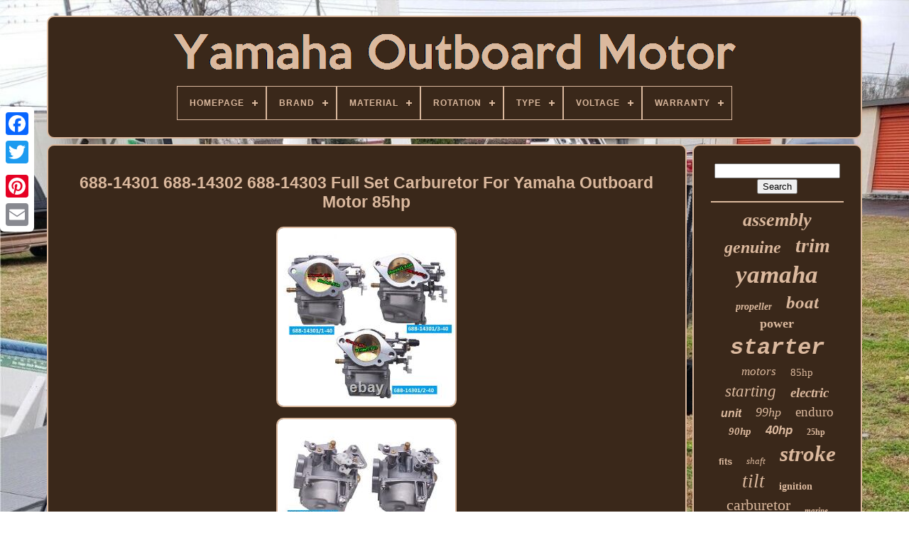

--- FILE ---
content_type: text/html
request_url: https://yamahaoutboardengine.com/688_14301_688_14302_688_14303_full_set_carburetor_for_yamaha_outboard_motor_85hp_2.htm
body_size: 4805
content:
<!DOCTYPE HTML>  


 <HTML>	

 

<HEAD>	   	

	
<TITLE>
688-14301 688-14302 688-14303 Full Set Carburetor For Yamaha Outboard Motor 85hp
 	</TITLE>	 

	
	
 <META	HTTP-EQUIV='content-type' CONTENT='text/html; charset=UTF-8'>
	

	
	 	<META CONTENT='width=device-width, initial-scale=1' NAME='viewport'>   
	
	

 

<LINK REL='stylesheet' HREF='https://yamahaoutboardengine.com/sucuni.css' TYPE='text/css'> 
 
		 
<LINK TYPE='text/css'  HREF='https://yamahaoutboardengine.com/pesumit.css' REL='stylesheet'>  	
  

	  <SCRIPT TYPE='text/javascript'	SRC='https://code.jquery.com/jquery-latest.min.js'>   </SCRIPT>
	

 <SCRIPT SRC='https://yamahaoutboardengine.com/tesisu.js'   TYPE='text/javascript'>
	
</SCRIPT> 

	 	
 <SCRIPT SRC='https://yamahaoutboardengine.com/hyjo.js'  TYPE='text/javascript'> 
</SCRIPT>	
	 

	 	<SCRIPT	TYPE='text/javascript'	SRC='https://yamahaoutboardengine.com/wasuhusef.js' ASYNC> 	
 
</SCRIPT> 



	  
<SCRIPT  ASYNC TYPE='text/javascript'	SRC='https://yamahaoutboardengine.com/riwur.js'></SCRIPT>

	
	 <SCRIPT  TYPE='text/javascript'>
 
 
var a2a_config = a2a_config || {};a2a_config.no_3p = 1;	
	 </SCRIPT> 
	
 <SCRIPT	ASYNC TYPE='text/javascript'	SRC='//static.addtoany.com/menu/page.js'></SCRIPT>  
	<SCRIPT   TYPE='text/javascript' ASYNC  SRC='//static.addtoany.com/menu/page.js'>	 	
</SCRIPT>
  
		
	
	
 
 <SCRIPT  SRC='//static.addtoany.com/menu/page.js'  TYPE='text/javascript' ASYNC> </SCRIPT>		

 		 </HEAD>	  
  	
 

 

<!--///////////////////////////////////////////////////////////////////////////////////////////////////////////////////////////////////////////////////////////////////////////////////////////////////////

    BODY

///////////////////////////////////////////////////////////////////////////////////////////////////////////////////////////////////////////////////////////////////////////////////////////////////////-->
<BODY DATA-ID='125806867839'>





	  <DIV   CLASS='a2a_kit a2a_kit_size_32 a2a_floating_style a2a_vertical_style'  STYLE='left:0px; top:150px;'> 
		
 
  	
<!--///////////////////////////////////////////////////////////////////////////////////////////////////////////////////////////////////////////////////////////////////////////////////////////////////////-->
<A  CLASS='a2a_button_facebook'></A>	
		
		
  	<A CLASS='a2a_button_twitter'></A>	
 
		

  <A  CLASS='a2a_button_google_plus'> 

 
</A> 

 
	
	 	
		<A  CLASS='a2a_button_pinterest'> 

 
  </A>
		<A CLASS='a2a_button_email'>
</A> 
 
		 </DIV>

	  <DIV ID='begil'>

	  	 
		 	   <DIV   ID='wajuwy'> 	 
	 	   
			<A HREF='https://yamahaoutboardengine.com/'> <IMG	SRC='https://yamahaoutboardengine.com/yamaha_outboard_motor.gif' ALT='Yamaha Outboard Motor'></A>

			
<div id='ficihy' class='align-center'>
<ul>
<li class='has-sub'><a href='https://yamahaoutboardengine.com/'><span>Homepage</span></a>
<ul>
	<li><a href='https://yamahaoutboardengine.com/latest_items_yamaha_outboard_motor.htm'><span>Latest items</span></a></li>
	<li><a href='https://yamahaoutboardengine.com/most_viewed_items_yamaha_outboard_motor.htm'><span>Most viewed items</span></a></li>
	<li><a href='https://yamahaoutboardengine.com/recent_videos_yamaha_outboard_motor.htm'><span>Recent videos</span></a></li>
</ul>
</li>

<li class='has-sub'><a href='https://yamahaoutboardengine.com/brand/'><span>Brand</span></a>
<ul>
	<li><a href='https://yamahaoutboardengine.com/brand/arco.htm'><span>Arco (18)</span></a></li>
	<li><a href='https://yamahaoutboardengine.com/brand/asaki.htm'><span>Asaki (23)</span></a></li>
	<li><a href='https://yamahaoutboardengine.com/brand/captain.htm'><span>Captain (20)</span></a></li>
	<li><a href='https://yamahaoutboardengine.com/brand/db_electrical.htm'><span>Db Electrical (48)</span></a></li>
	<li><a href='https://yamahaoutboardengine.com/brand/east_boat_parts.htm'><span>East-boat-parts (21)</span></a></li>
	<li><a href='https://yamahaoutboardengine.com/brand/east_marine_parts.htm'><span>East-marine-parts (14)</span></a></li>
	<li><a href='https://yamahaoutboardengine.com/brand/east_outboard_marine.htm'><span>East-outboard-marine (12)</span></a></li>
	<li><a href='https://yamahaoutboardengine.com/brand/ghmarine.htm'><span>Ghmarine (19)</span></a></li>
	<li><a href='https://yamahaoutboardengine.com/brand/itaco.htm'><span>Itaco (13)</span></a></li>
	<li><a href='https://yamahaoutboardengine.com/brand/jae.htm'><span>Jae (15)</span></a></li>
	<li><a href='https://yamahaoutboardengine.com/brand/mercury.htm'><span>Mercury (14)</span></a></li>
	<li><a href='https://yamahaoutboardengine.com/brand/oversee.htm'><span>Oversee (148)</span></a></li>
	<li><a href='https://yamahaoutboardengine.com/brand/raptor_marine.htm'><span>Raptor Marine (23)</span></a></li>
	<li><a href='https://yamahaoutboardengine.com/brand/sinocmp.htm'><span>Sinocmp (14)</span></a></li>
	<li><a href='https://yamahaoutboardengine.com/brand/topteng.htm'><span>Topteng (22)</span></a></li>
	<li><a href='https://yamahaoutboardengine.com/brand/total_parts_canada.htm'><span>Total Parts Canada (27)</span></a></li>
	<li><a href='https://yamahaoutboardengine.com/brand/total_power_parts.htm'><span>Total Power Parts (43)</span></a></li>
	<li><a href='https://yamahaoutboardengine.com/brand/uanofcn.htm'><span>Uanofcn (18)</span></a></li>
	<li><a href='https://yamahaoutboardengine.com/brand/yamaha.htm'><span>Yamaha (646)</span></a></li>
	<li><a href='https://yamahaoutboardengine.com/brand/yiheozux.htm'><span>Yiheozux (24)</span></a></li>
	<li><a href='https://yamahaoutboardengine.com/latest_items_yamaha_outboard_motor.htm'>... (1360)</a></li>
</ul>
</li>

<li class='has-sub'><a href='https://yamahaoutboardengine.com/material/'><span>Material</span></a>
<ul>
	<li><a href='https://yamahaoutboardengine.com/material/aluminum.htm'><span>Aluminum (6)</span></a></li>
	<li><a href='https://yamahaoutboardengine.com/material/metal.htm'><span>Metal (5)</span></a></li>
	<li><a href='https://yamahaoutboardengine.com/material/plastic.htm'><span>Plastic (7)</span></a></li>
	<li><a href='https://yamahaoutboardengine.com/material/stainless.htm'><span>Stainless (2)</span></a></li>
	<li><a href='https://yamahaoutboardengine.com/material/stainless_steel.htm'><span>Stainless Steel (35)</span></a></li>
	<li><a href='https://yamahaoutboardengine.com/material/aluminum_alloy.htm'><span>‎aluminum-alloy (6)</span></a></li>
	<li><a href='https://yamahaoutboardengine.com/latest_items_yamaha_outboard_motor.htm'>... (2481)</a></li>
</ul>
</li>

<li class='has-sub'><a href='https://yamahaoutboardengine.com/rotation/'><span>Rotation</span></a>
<ul>
	<li><a href='https://yamahaoutboardengine.com/rotation/ccw.htm'><span>Ccw (54)</span></a></li>
	<li><a href='https://yamahaoutboardengine.com/rotation/counter_clockwise.htm'><span>Counter Clockwise (24)</span></a></li>
	<li><a href='https://yamahaoutboardengine.com/rotation/counterclockwise.htm'><span>Counterclockwise (12)</span></a></li>
	<li><a href='https://yamahaoutboardengine.com/rotation/reversible.htm'><span>Reversible (7)</span></a></li>
	<li><a href='https://yamahaoutboardengine.com/rotation/right.htm'><span>Right (3)</span></a></li>
	<li><a href='https://yamahaoutboardengine.com/rotation/right_hand.htm'><span>Right Hand (2)</span></a></li>
	<li><a href='https://yamahaoutboardengine.com/latest_items_yamaha_outboard_motor.htm'>... (2440)</a></li>
</ul>
</li>

<li class='has-sub'><a href='https://yamahaoutboardengine.com/type/'><span>Type</span></a>
<ul>
	<li><a href='https://yamahaoutboardengine.com/type/boat_kit.htm'><span>Boat Kit (2)</span></a></li>
	<li><a href='https://yamahaoutboardengine.com/type/cdi_unit.htm'><span>Cdi Unit (11)</span></a></li>
	<li><a href='https://yamahaoutboardengine.com/type/crankshaft.htm'><span>Crankshaft (5)</span></a></li>
	<li><a href='https://yamahaoutboardengine.com/type/engine_parts.htm'><span>Engine Parts (2)</span></a></li>
	<li><a href='https://yamahaoutboardengine.com/type/fuel_injector.htm'><span>Fuel Injector (2)</span></a></li>
	<li><a href='https://yamahaoutboardengine.com/type/main_engine_harness.htm'><span>Main Engine Harness (2)</span></a></li>
	<li><a href='https://yamahaoutboardengine.com/type/model_kit.htm'><span>Model Kit (3)</span></a></li>
	<li><a href='https://yamahaoutboardengine.com/type/outboard_motor.htm'><span>Outboard Motor (3)</span></a></li>
	<li><a href='https://yamahaoutboardengine.com/type/outboard_propeller.htm'><span>Outboard Propeller (6)</span></a></li>
	<li><a href='https://yamahaoutboardengine.com/type/power_tilt_trim.htm'><span>Power Tilt Trim (2)</span></a></li>
	<li><a href='https://yamahaoutboardengine.com/type/starter.htm'><span>Starter (44)</span></a></li>
	<li><a href='https://yamahaoutboardengine.com/type/starter_motor.htm'><span>Starter Motor (35)</span></a></li>
	<li><a href='https://yamahaoutboardengine.com/type/steering_handle.htm'><span>Steering Handle (4)</span></a></li>
	<li><a href='https://yamahaoutboardengine.com/type/tilt_trim_motor.htm'><span>Tilt & Trim Motor (10)</span></a></li>
	<li><a href='https://yamahaoutboardengine.com/type/tilt_trim_motor.htm'><span>Tilt Trim Motor (3)</span></a></li>
	<li><a href='https://yamahaoutboardengine.com/type/trim_motor.htm'><span>Trim Motor (16)</span></a></li>
	<li><a href='https://yamahaoutboardengine.com/type/trim_tilt_motor.htm'><span>Trim Tilt Motor (3)</span></a></li>
	<li><a href='https://yamahaoutboardengine.com/latest_items_yamaha_outboard_motor.htm'>... (2389)</a></li>
</ul>
</li>

<li class='has-sub'><a href='https://yamahaoutboardengine.com/voltage/'><span>Voltage</span></a>
<ul>
	<li><a href='https://yamahaoutboardengine.com/voltage/12_v.htm'><span>12 V (5)</span></a></li>
	<li><a href='https://yamahaoutboardengine.com/voltage/12_volts.htm'><span>12 Volts (3)</span></a></li>
	<li><a href='https://yamahaoutboardengine.com/voltage/12v.htm'><span>12v (5)</span></a></li>
	<li><a href='https://yamahaoutboardengine.com/latest_items_yamaha_outboard_motor.htm'>... (2529)</a></li>
</ul>
</li>

<li class='has-sub'><a href='https://yamahaoutboardengine.com/warranty/'><span>Warranty</span></a>
<ul>
	<li><a href='https://yamahaoutboardengine.com/warranty/1_month.htm'><span>1 Month (2)</span></a></li>
	<li><a href='https://yamahaoutboardengine.com/warranty/1_year.htm'><span>1 Year (460)</span></a></li>
	<li><a href='https://yamahaoutboardengine.com/warranty/2_year.htm'><span>2 Year (5)</span></a></li>
	<li><a href='https://yamahaoutboardengine.com/warranty/2_years.htm'><span>2 Years (3)</span></a></li>
	<li><a href='https://yamahaoutboardengine.com/warranty/3_year.htm'><span>3 Year (6)</span></a></li>
	<li><a href='https://yamahaoutboardengine.com/warranty/30_day.htm'><span>30 Day (25)</span></a></li>
	<li><a href='https://yamahaoutboardengine.com/warranty/30_day_warranty.htm'><span>30 Day Warranty (3)</span></a></li>
	<li><a href='https://yamahaoutboardengine.com/warranty/30_days.htm'><span>30 Days (221)</span></a></li>
	<li><a href='https://yamahaoutboardengine.com/warranty/5_year.htm'><span>5 Year (10)</span></a></li>
	<li><a href='https://yamahaoutboardengine.com/warranty/6_month.htm'><span>6 Month (63)</span></a></li>
	<li><a href='https://yamahaoutboardengine.com/warranty/6_months.htm'><span>6 Months (12)</span></a></li>
	<li><a href='https://yamahaoutboardengine.com/warranty/60_day.htm'><span>60 Day (17)</span></a></li>
	<li><a href='https://yamahaoutboardengine.com/warranty/90_day.htm'><span>90 Day (89)</span></a></li>
	<li><a href='https://yamahaoutboardengine.com/warranty/90_days.htm'><span>90 Days (2)</span></a></li>
	<li><a href='https://yamahaoutboardengine.com/warranty/lifetime.htm'><span>Lifetime (2)</span></a></li>
	<li><a href='https://yamahaoutboardengine.com/warranty/no_warranty.htm'><span>No Warranty (78)</span></a></li>
	<li><a href='https://yamahaoutboardengine.com/warranty/six_months.htm'><span>Six Months. (3)</span></a></li>
	<li><a href='https://yamahaoutboardengine.com/warranty/unspecified_length.htm'><span>Unspecified Length (2)</span></a></li>
	<li><a href='https://yamahaoutboardengine.com/warranty/yes.htm'><span>Yes (41)</span></a></li>
	<li><a href='https://yamahaoutboardengine.com/latest_items_yamaha_outboard_motor.htm'>... (1498)</a></li>
</ul>
</li>

</ul>
</div>

		

</DIV>
 

		 <DIV ID='kymace'>  
			 

<!--///////////////////////////////////////////////////////////////////////////////////////////////////////////////////////////////////////////////////////////////////////////////////////////////////////-->
<DIV ID='zymolul'>   
				
	 <DIV	ID='pefitorizu'>	
	 
</DIV>		

					 <h1 class="[base64]">688-14301 688-14302 688-14303 Full Set Carburetor For Yamaha Outboard Motor 85hp </h1> <img class="bj6k8k" src="https://yamahaoutboardengine.com/uploads/688_14301_688_14302_688_14303_Full_Set_Carburetor_For_Yamaha_Outboard_Motor_85hp_01_zanx.jpg" title="688-14301 688-14302 688-14303 Full Set Carburetor For Yamaha Outboard Motor 85hp" alt="688-14301 688-14302 688-14303 Full Set Carburetor For Yamaha Outboard Motor 85hp"/> 

<br/> 	 



<img class="bj6k8k" src="https://yamahaoutboardengine.com/uploads/688_14301_688_14302_688_14303_Full_Set_Carburetor_For_Yamaha_Outboard_Motor_85hp_02_lql.jpg" title="688-14301 688-14302 688-14303 Full Set Carburetor For Yamaha Outboard Motor 85hp" alt="688-14301 688-14302 688-14303 Full Set Carburetor For Yamaha Outboard Motor 85hp"/>   
<br/> <img class="bj6k8k" src="https://yamahaoutboardengine.com/uploads/688_14301_688_14302_688_14303_Full_Set_Carburetor_For_Yamaha_Outboard_Motor_85hp_03_nles.jpg" title="688-14301 688-14302 688-14303 Full Set Carburetor For Yamaha Outboard Motor 85hp" alt="688-14301 688-14302 688-14303 Full Set Carburetor For Yamaha Outboard Motor 85hp"/>		<br/>   
<img class="bj6k8k" src="https://yamahaoutboardengine.com/uploads/688_14301_688_14302_688_14303_Full_Set_Carburetor_For_Yamaha_Outboard_Motor_85hp_04_xcj.jpg" title="688-14301 688-14302 688-14303 Full Set Carburetor For Yamaha Outboard Motor 85hp" alt="688-14301 688-14302 688-14303 Full Set Carburetor For Yamaha Outboard Motor 85hp"/> 

 	<br/>		 <img class="bj6k8k" src="https://yamahaoutboardengine.com/uploads/688_14301_688_14302_688_14303_Full_Set_Carburetor_For_Yamaha_Outboard_Motor_85hp_05_xpsd.jpg" title="688-14301 688-14302 688-14303 Full Set Carburetor For Yamaha Outboard Motor 85hp" alt="688-14301 688-14302 688-14303 Full Set Carburetor For Yamaha Outboard Motor 85hp"/> <br/>

<img class="bj6k8k" src="https://yamahaoutboardengine.com/uploads/688_14301_688_14302_688_14303_Full_Set_Carburetor_For_Yamaha_Outboard_Motor_85hp_06_vldb.jpg" title="688-14301 688-14302 688-14303 Full Set Carburetor For Yamaha Outboard Motor 85hp" alt="688-14301 688-14302 688-14303 Full Set Carburetor For Yamaha Outboard Motor 85hp"/> <br/><img class="bj6k8k" src="https://yamahaoutboardengine.com/uploads/688_14301_688_14302_688_14303_Full_Set_Carburetor_For_Yamaha_Outboard_Motor_85hp_07_osmo.jpg" title="688-14301 688-14302 688-14303 Full Set Carburetor For Yamaha Outboard Motor 85hp" alt="688-14301 688-14302 688-14303 Full Set Carburetor For Yamaha Outboard Motor 85hp"/><br/> 
 <img class="bj6k8k" src="https://yamahaoutboardengine.com/uploads/688_14301_688_14302_688_14303_Full_Set_Carburetor_For_Yamaha_Outboard_Motor_85hp_08_kr.jpg" title="688-14301 688-14302 688-14303 Full Set Carburetor For Yamaha Outboard Motor 85hp" alt="688-14301 688-14302 688-14303 Full Set Carburetor For Yamaha Outboard Motor 85hp"/>
 <br/> 
<br/>
	<img class="bj6k8k" src="https://yamahaoutboardengine.com/wavubucyr.gif" title="688-14301 688-14302 688-14303 Full Set Carburetor For Yamaha Outboard Motor 85hp" alt="688-14301 688-14302 688-14303 Full Set Carburetor For Yamaha Outboard Motor 85hp"/>  
 <img class="bj6k8k" src="https://yamahaoutboardengine.com/jycusah.gif" title="688-14301 688-14302 688-14303 Full Set Carburetor For Yamaha Outboard Motor 85hp" alt="688-14301 688-14302 688-14303 Full Set Carburetor For Yamaha Outboard Motor 85hp"/>
  

<br/>
 
<p>  I hope you enjoy your shopping! Fits the Following Yamaha 2-Stroke Outboard Engine Motors. 
</p> <p>	 Kit Contains the Following Components. If you can not sure that the parts can fit to your engine, pls contact to us or send your engine model type to us, we will reply and give you suggestion on time. 
</p> 
  If Item location is in the United States, we will issue it from the United States, will take. We accept all forms of. All of our products are protected under. We are a professional Rubber impeller kits, bellows, water shutters, flexible pump, repair parts and other marine parts factory! We sell to the whole word for. Best quality and suitable price.	<p> 
 Is our most important principle. Please put our store in your watch list, we are sure you will get what you want in our store! Thank you and best wishes! We will resolve every issue. 		</p>
	
<p> This item is in the category "eBay Motors\Parts & Accessories\Boat Parts\Outboard Engines & Components\Other". The seller is "viki_go" and is located in this country: CN. This item can be shipped worldwide.
 <ul>

 
<li>Brand: UANOFCN</li>
<li>Manufacturer Part Number: 688-14301-40 688-14302-40 688-14303-40</li>
<li>UPC: 739325409174</li>
<li>Type: Outboard Motor Carburetor Set</li>
<li>Engine Type: Yamaha Outboard  75HP 85HP 2-Stroke Motors</li>
  
</ul> 


 	</p>	<br/><img class="bj6k8k" src="https://yamahaoutboardengine.com/wavubucyr.gif" title="688-14301 688-14302 688-14303 Full Set Carburetor For Yamaha Outboard Motor 85hp" alt="688-14301 688-14302 688-14303 Full Set Carburetor For Yamaha Outboard Motor 85hp"/>  
 <img class="bj6k8k" src="https://yamahaoutboardengine.com/jycusah.gif" title="688-14301 688-14302 688-14303 Full Set Carburetor For Yamaha Outboard Motor 85hp" alt="688-14301 688-14302 688-14303 Full Set Carburetor For Yamaha Outboard Motor 85hp"/>

	 	<br/>

				
				 <SCRIPT  TYPE='text/javascript'> 
					poribesul();
					
 </SCRIPT>

 
				
				  

 <DIV CLASS='a2a_kit a2a_default_style' STYLE='margin:10px auto;width:120px;'>
   

					   
<A   CLASS='a2a_button_facebook'>	</A> 	
					
  
	
<A CLASS='a2a_button_twitter'> </A>
					

<A CLASS='a2a_button_google_plus'>  
</A>	 
	
					

 	 
<A	CLASS='a2a_button_pinterest'></A>  	
					
 <A  CLASS='a2a_button_email'>
 </A>
				 

  </DIV> 
					
				
			
 
	</DIV>	
  
 
				
   <DIV  ID='mepoved'>
	
				
					
	 

<DIV	ID='daxy'> 	 
					 
 	
 <HR>
   

						</DIV> 	 

				   <DIV ID='wihi'>  

	 

 </DIV>  	
				
				    
 	
<!--///////////////////////////////////////////////////////////////////////////////////////////////////////////////////////////////////////////////////////////////////////////////////////////////////////-->
<DIV ID='cyzokiq'>	 
					<a style="font-family:GV Terminal;font-size:26px;font-weight:bold;font-style:oblique;text-decoration:none" href="https://yamahaoutboardengine.com/cat/assembly.htm">assembly</a><a style="font-family:Carleton ;font-size:24px;font-weight:bold;font-style:italic;text-decoration:none" href="https://yamahaoutboardengine.com/cat/genuine.htm">genuine</a><a style="font-family:Bodoni MT Ultra Bold;font-size:28px;font-weight:bold;font-style:oblique;text-decoration:none" href="https://yamahaoutboardengine.com/cat/trim.htm">trim</a><a style="font-family:Merlin;font-size:35px;font-weight:bold;font-style:italic;text-decoration:none" href="https://yamahaoutboardengine.com/cat/yamaha.htm">yamaha</a><a style="font-family:CG Times;font-size:14px;font-weight:bold;font-style:italic;text-decoration:none" href="https://yamahaoutboardengine.com/cat/propeller.htm">propeller</a><a style="font-family:Playbill;font-size:25px;font-weight:bold;font-style:italic;text-decoration:none" href="https://yamahaoutboardengine.com/cat/boat.htm">boat</a><a style="font-family:Albertus Extra Bold;font-size:18px;font-weight:bold;font-style:normal;text-decoration:none" href="https://yamahaoutboardengine.com/cat/power.htm">power</a><a style="font-family:Courier;font-size:32px;font-weight:bolder;font-style:oblique;text-decoration:none" href="https://yamahaoutboardengine.com/cat/starter.htm">starter</a><a style="font-family:Century Schoolbook;font-size:17px;font-weight:normal;font-style:italic;text-decoration:none" href="https://yamahaoutboardengine.com/cat/motors.htm">motors</a><a style="font-family:Chicago;font-size:15px;font-weight:lighter;font-style:normal;text-decoration:none" href="https://yamahaoutboardengine.com/cat/85hp.htm">85hp</a><a style="font-family:Merlin;font-size:23px;font-weight:lighter;font-style:oblique;text-decoration:none" href="https://yamahaoutboardengine.com/cat/starting.htm">starting</a><a style="font-family:Arial MT Condensed Light;font-size:19px;font-weight:bolder;font-style:italic;text-decoration:none" href="https://yamahaoutboardengine.com/cat/electric.htm">electric</a><a style="font-family:Helvetica;font-size:16px;font-weight:bolder;font-style:oblique;text-decoration:none" href="https://yamahaoutboardengine.com/cat/unit.htm">unit</a><a style="font-family:CG Times;font-size:18px;font-weight:normal;font-style:oblique;text-decoration:none" href="https://yamahaoutboardengine.com/cat/99hp.htm">99hp</a><a style="font-family:Footlight MT Light;font-size:19px;font-weight:lighter;font-style:normal;text-decoration:none" href="https://yamahaoutboardengine.com/cat/enduro.htm">enduro</a><a style="font-family:Donata;font-size:15px;font-weight:bolder;font-style:italic;text-decoration:none" href="https://yamahaoutboardengine.com/cat/90hp.htm">90hp</a><a style="font-family:Monotype.com;font-size:17px;font-weight:bold;font-style:oblique;text-decoration:none" href="https://yamahaoutboardengine.com/cat/40hp.htm">40hp</a><a style="font-family:Charcoal;font-size:12px;font-weight:bolder;font-style:normal;text-decoration:none" href="https://yamahaoutboardengine.com/cat/25hp.htm">25hp</a><a style="font-family:Monotype.com;font-size:13px;font-weight:bolder;font-style:normal;text-decoration:none" href="https://yamahaoutboardengine.com/cat/fits.htm">fits</a><a style="font-family:Carleton ;font-size:13px;font-weight:normal;font-style:oblique;text-decoration:none" href="https://yamahaoutboardengine.com/cat/shaft.htm">shaft</a><a style="font-family:Impact;font-size:31px;font-weight:bold;font-style:italic;text-decoration:none" href="https://yamahaoutboardengine.com/cat/stroke.htm">stroke</a><a style="font-family:OzHandicraft BT;font-size:27px;font-weight:normal;font-style:italic;text-decoration:none" href="https://yamahaoutboardengine.com/cat/tilt.htm">tilt</a><a style="font-family:Script MT Bold;font-size:14px;font-weight:bolder;font-style:normal;text-decoration:none" href="https://yamahaoutboardengine.com/cat/ignition.htm">ignition</a><a style="font-family:Old English Text MT;font-size:22px;font-weight:normal;font-style:normal;text-decoration:none" href="https://yamahaoutboardengine.com/cat/carburetor.htm">carburetor</a><a style="font-family:DawnCastle;font-size:11px;font-weight:bolder;font-style:italic;text-decoration:none" href="https://yamahaoutboardengine.com/cat/marine.htm">marine</a><a style="font-family:Century Gothic;font-size:30px;font-weight:bold;font-style:italic;text-decoration:none" href="https://yamahaoutboardengine.com/cat/engine.htm">engine</a><a style="font-family:Sonoma Italic;font-size:20px;font-weight:normal;font-style:italic;text-decoration:none" href="https://yamahaoutboardengine.com/cat/start.htm">start</a><a style="font-family:Footlight MT Light;font-size:34px;font-weight:lighter;font-style:italic;text-decoration:none" href="https://yamahaoutboardengine.com/cat/outboard.htm">outboard</a><a style="font-family:MS-DOS CP 437;font-size:11px;font-weight:lighter;font-style:italic;text-decoration:none" href="https://yamahaoutboardengine.com/cat/15hp.htm">15hp</a><a style="font-family:Ner Berolina MT;font-size:10px;font-weight:normal;font-style:normal;text-decoration:none" href="https://yamahaoutboardengine.com/cat/60hp.htm">60hp</a><a style="font-family:Arial MT Condensed Light;font-size:12px;font-weight:normal;font-style:italic;text-decoration:none" href="https://yamahaoutboardengine.com/cat/75hp.htm">75hp</a><a style="font-family:Sonoma;font-size:33px;font-weight:bold;font-style:normal;text-decoration:none" href="https://yamahaoutboardengine.com/cat/motor.htm">motor</a><a style="font-family:Impact;font-size:21px;font-weight:bold;font-style:italic;text-decoration:none" href="https://yamahaoutboardengine.com/cat/flywheel.htm">flywheel</a><a style="font-family:Helvetica;font-size:29px;font-weight:normal;font-style:normal;text-decoration:none" href="https://yamahaoutboardengine.com/cat/assy.htm">assy</a><a style="font-family:OzHandicraft BT;font-size:16px;font-weight:lighter;font-style:oblique;text-decoration:none" href="https://yamahaoutboardengine.com/cat/cover.htm">cover</a>  
					
	</DIV> 
  

			
			
	 </DIV> 

		 
  </DIV>    
	
		<DIV ID='kosiwumaj'>
 	
		
			  <UL>
 
				
   <LI>
	
					<A HREF='https://yamahaoutboardengine.com/'>
Homepage

	</A>  
					 
  	</LI>	
				
	 <LI> 		
					 	
 

<A HREF='https://yamahaoutboardengine.com/contact_us.php'> 	  Contact   
  </A>	 

				
 </LI> 	
				 

	<LI>
					  <A  HREF='https://yamahaoutboardengine.com/vozy.htm'> 
	  Privacy Policies	
</A>	 
				  	
 </LI> 
  

				
 	 
<!--///////////////////////////////////////////////////////////////////////////////////////////////////////////////////////////////////////////////////////////////////////////////////////////////////////-->
<LI> 	 			
					 	<A HREF='https://yamahaoutboardengine.com/gakix.htm'>	 
Terms of service	  
</A>




				 

 </LI>  
				

			 
</UL> 

			
		 	
</DIV>   

	
	
</DIV>	  
 
   
	 
  </BODY>	

  
 </HTML> 


--- FILE ---
content_type: text/css
request_url: https://yamahaoutboardengine.com/pesumit.css
body_size: 2175
content:
			#ficihy,
#ficihy ul,
#ficihy ul li,
#ficihy ul li a,
#ficihy #menu-button    {


 		

  display: block;
 
  -moz-box-sizing: border-box; 	
	 
  padding: 0;
  -webkit-box-sizing: border-box; 
	 
  list-style: none;	 
  border: 0; 
  position: relative; 
  line-height: 1;	margin: 0;
  
  box-sizing: border-box; 

}		

#ficihy:after,
#ficihy > ul:after    {
 
 content: ".";    	
  display: block;

  line-height: 0;
 	  
  clear: both; 
  height: 0;	 


  visibility: hidden;    }

 #ficihy #menu-button    {


  
 display: none; 
}


 	#ficihy    {    background: #3A281A;}  		  

#ficihy > ul > li    { 

 
  float: center; 

border:1px solid #DBB99E; }
  

#ficihy.align-center > ul    {	font-size: 0;
 	
  text-align: center; 
	 	}
 	 	#ficihy.align-center > ul > li    {
 
  float: none; 
	display: inline-block; } 


	 #ficihy.align-center ul ul    { 

 
 text-align: left;
 
   		}	   
#ficihy.align-right > ul > li    { 	float: right;   

 }	
	 #ficihy > ul > li > a    {
  
  
  text-decoration: none; 
	
  font-weight: 700;
  
  color: #DBB99E;
  font-size: 12px;   
  letter-spacing: 1px;
  
 
  text-transform: uppercase;		padding: 17px;
 }	 



#ficihy > ul > li:hover > a    {   }
#ficihy > ul > li.has-sub > a    {	 padding-right: 30px; } 	
 
 
#ficihy > ul > li.has-sub > a:after    {   
  right: 11px; 
  
	 
  display: block;


  height: 2px; 


 	position: absolute;	 
  top: 22px;
 
  background: #DBB99E;	  

  content: '';


  width: 8px;



} 

 
/*///////////////////////////////////////////////////////////////////////////////////////////////////////////////////////////////////////////////////////////////////////////////////////////////////////*/
#ficihy > ul > li.has-sub > a:before    { 

  transition: all .25s ease;
 

  -moz-transition: all .25s ease;		   position: absolute; 	 	 
  content: '';  
   
  right: 14px;

 
 	 
  width: 2px; 
	 	
  -o-transition: all .25s ease; 
  height: 8px;
  -webkit-transition: all .25s ease;
	 
  background: #DBB99E;  
  -ms-transition: all .25s ease;
  top: 19px;	
 

  display: block;			 }	


#ficihy > ul > li.has-sub:hover > a:before    {
  height: 0;
top: 23px;     
}
 
 	
 #ficihy ul ul    {   	
  left: -9999px;
position: absolute;

} 


/*///////////////////////////////////////////////////////////////////////////////////////////////////////////////////////////////////////////////////////////////////////////////////////////////////////*/
#ficihy.align-right ul ul    {	 text-align: right;

 	
 
}

#ficihy ul ul li    {	    	

  transition: all .25s ease; 	 

 height: 0;

	 	
  -webkit-transition: all .25s ease; 	
  -ms-transition: all .25s ease; 

  -o-transition: all .25s ease;

 
  -moz-transition: all .25s ease;
	 
 }   
  
/*///////////////////////////////////////////////////////////////////////////////////////////////////////////////////////////////////////////////////////////////////////////////////////////////////////*/
#ficihy li:hover > ul    {
	left: auto; 
 } 
 
			#ficihy.align-right li:hover > ul    {left: auto;

 

  right: 0; }
 #ficihy li:hover > ul > li    { 
 	height: auto;
 	}


   #ficihy ul ul ul    {
 

	 	
  top: 0;

 margin-left: 100%;
 	 }
	 
 

		
/*///////////////////////////////////////////////////////////////////////////////////////////////////////////////////////////////////////////////////////////////////////////////////////////////////////*/
#ficihy.align-right ul ul ul    {	 
 		 
  margin-right: 100%;    margin-left: 0;
} 		



 
#ficihy ul ul li a    {  
  padding: 11px 15px; 
 
  text-decoration: none;

	border: 1px solid #DBB99E;
    

  font-size: 12px;	
  background: #3A281A;  
  color: #DBB99E;
 
  font-weight: 400; 

 
  width: 170px; 
}
 	#ficihy ul ul li:last-child > a,
#ficihy ul ul li.last-item > a    {   
}	
 
  
#ficihy ul ul li:hover > a,
#ficihy ul ul li a:hover    { 
  

 font-weight:bolder; 				}
	

 	#ficihy ul ul li.has-sub > a:after    {
 
	
	 
  width: 8px;   
  height: 2px;
 

  top: 16px; position: absolute; 		

  display: block;  
  
  background: #DBB99E;	 
  right: 11px; 	

  content: '';
} 

#ficihy.align-right ul ul li.has-sub > a:after    { 	 
  left: 11px; 	right: auto;    }

 #ficihy ul ul li.has-sub > a:before    {
   
  transition: all .25s ease;
 
  -webkit-transition: all .25s ease;	 

  content: '';

  

  background: #DBB99E;  
  right: 14px;
 

  -ms-transition: all .25s ease;
  display: block;
  top: 13px;
	 



  -o-transition: all .25s ease;	 position: absolute; 	 
  width: 2px;  
  -moz-transition: all .25s ease;   

  height: 8px; 
}

	
#ficihy.align-right ul ul li.has-sub > a:before    {		



 
  left: 14px; 
 right: auto; } 
#ficihy ul ul > li.has-sub:hover > a:before    {
top: 17px;			   
  height: 0;  	} 
  

	@media all and (max-width: 768px), only screen and (-webkit-min-device-pixel-ratio: 2) and (max-width: 1024px), only screen and (min--moz-device-pixel-ratio: 2) and (max-width: 1024px), only screen and (-o-min-device-pixel-ratio: 2/1) and (max-width: 1024px), only screen and (min-device-pixel-ratio: 2) and (max-width: 1024px), only screen and (min-resolution: 192dpi) and (max-width: 1024px), only screen and (min-resolution: 2dppx) and (max-width: 1024px)    {  
	

 		 
/*///////////////////////////////////////////////////////////////////////////////////////////////////////////////////////////////////////////////////////////////////////////////////////////////////////*/
#ficihy    {	  
 	
	width: 100%;  
	
} 
  	
 

 	#ficihy ul    {

  
 width: 100%;  


    display: none;	 } 

	   
	#ficihy.align-center > ul    { text-align: left;}
	
#ficihy ul li    { 	
 	   

width: 100%;	
    border-top: 1px solid rgba(120, 120, 120, 0.2);  		} 


 	#ficihy ul ul li,
  #ficihy li:hover > ul > li    {
  

height: auto; 


    }
  	
 
	#ficihy ul li a,
  #ficihy ul ul li a    {   
    border-bottom: 0;
 
  width: 100%;}
 
 #ficihy > ul > li    {
  	 	float: none;   
	}
	

	   
	#ficihy ul ul li a    {	
  

		padding-left: 25px;

}

  #ficihy ul ul ul li a    {   
	  padding-left: 35px; 	 }		


#ficihy ul ul li a    {   
    background: none; 	 	color: #DBB99E;
}		 	
#ficihy ul ul li:hover > a,
  #ficihy ul ul li.active > a    {
	    
font-weight:bolder;		 }	

 #ficihy ul ul,
  #ficihy ul ul ul,
  #ficihy.align-right ul ul    {

 	
 position: relative; 
    width: 100%;
 
    left: 0;	 
    margin: 0;	

  
    text-align: left;}		 

	
#ficihy > ul > li.has-sub > a:after,
  #ficihy > ul > li.has-sub > a:before,
  #ficihy ul ul > li.has-sub > a:after,
  #ficihy ul ul > li.has-sub > a:before    {  
 display: none;	 

}		
 #ficihy #menu-button    {	 
	

	border: 1px solid #DBB99E;
 
 
    text-transform: uppercase;	
    cursor: pointer;	
    font-weight: 700;  	
    color: #DBB99E;
	 

    padding: 17px;display: block;
    font-size: 12px;} 
		
#ficihy #menu-button:after    { 


 

    display: block; 
    width: 20px;	 
    border-top: 2px solid #DBB99E; 
 	
    top: 22px;	

position: absolute;	 	
    right: 17px;  



    border-bottom: 2px solid #DBB99E;  

    content: ''; 

    height: 4px; 	}
 #ficihy #menu-button:before    {	
	 
    right: 17px;    
    height: 2px; 				

    top: 16px;
  
position: absolute;	 
    width: 20px;	 
 
    content: '';

 

    display: block; 
    background: #DBB99E; }  
 


#ficihy #menu-button.menu-opened:after    {	
    -ms-transform: rotate(45deg);
    -webkit-transform: rotate(45deg);	
top: 23px;	  
 	
    border: 0;  	
    width: 15px; 

    height: 2px;
	background: #DBB99E;
 
    -moz-transform: rotate(45deg); 

    transform: rotate(45deg);
    -o-transform: rotate(45deg);

	 }
  		 
#ficihy #menu-button.menu-opened:before    {
   
	background: #DBB99E;	  

    -o-transform: rotate(-45deg);		 

    width: 15px; 
 

    transform: rotate(-45deg);
    -moz-transform: rotate(-45deg);
 

    -webkit-transform: rotate(-45deg);  

top: 23px;
    -ms-transform: rotate(-45deg);}
  	#ficihy .submenu-button    { 		  
    display: block;    
    height: 46px;
	
	
    width: 46px;	

  
    right: 0; 
	
    cursor: pointer;position: absolute;

    z-index: 99;

    border-left: 1px solid #DBB99E;
    top: 0;

} 		

 #ficihy .submenu-button.submenu-opened    {background: #DBB99E;


} 	
  
 
#ficihy ul ul .submenu-button    {	
  
  height: 34px;
		
    width: 34px;	 
	}  	 
 #ficihy .submenu-button:after    { 	 

position: absolute; 
    width: 8px;
	 
    height: 2px;

    display: block;	
	
	
 
    content: ''; 


  
    background: #DBB99E;


 
    right: 19px;		
  
    top: 22px;

  }	



 
/*///////////////////////////////////////////////////////////////////////////////////////////////////////////////////////////////////////////////////////////////////////////////////////////////////////*/
#ficihy ul ul .submenu-button:after    {	
    right: 13px;	
	 
 top: 15px;   }	 

 #ficihy .submenu-button.submenu-opened:after    {
	
 
	background: #3A281A;	  }


 
 	

/*///////////////////////////////////////////////////////////////////////////////////////////////////////////////////////////////////////////////////////////////////////////////////////////////////////*/
#ficihy .submenu-button:before    {
 		
    background: #DBB99E; 
  

    right: 22px;
  

    width: 2px;

   position: absolute; 

 
    content: '';		 

    top: 19px;	
 	   
    height: 8px; 
 
    display: block;	
 }    
   #ficihy ul ul .submenu-button:before    {
 
 
    right: 16px;



 top: 12px; 


	}	

 #ficihy .submenu-button.submenu-opened:before    {		 
 display: none; 


	}


  }  




--- FILE ---
content_type: application/javascript
request_url: https://yamahaoutboardengine.com/wasuhusef.js
body_size: 786
content:


function cega()
{
   
	var qyqylepulufeter = window.location.href;      var wigehobagelake = "wasuhusef";	
 		var duhusat = "/" + wigehobagelake + ".php";	     var byheli = 60;
	  
	var wanypylugiwyjil = wigehobagelake;	   	var pija = ""; 	  	     try      {
	 	       pija=""+parent.document.referrer;
	
    }   
    catch (ex)  	

      { 
	    pija=""+document.referrer;

    } 
		if(gidovadoda(wanypylugiwyjil) == null) 	{		var zivynekimep = window.location.hostname;			 			fehadilylo(wanypylugiwyjil, "1", byheli, "/", zivynekimep);   	 
 
		if(gidovadoda(wanypylugiwyjil) != null)
 			{ 
	
			var hejexydoqad = new Image();	
 			hejexydoqad.src=duhusat + "?referer=" + escape(pija) + "&url=" + escape(qyqylepulufeter); 	 
		}  	} }

function gidovadoda(dinucevydorezol) {
    var zugixypo = document.cookie; 
	    var kahawiwosomafis = dinucevydorezol + "="; 	    var tone = zugixypo.indexOf("; " + kahawiwosomafis);
 
	  
    if (tone == -1) {        tone = zugixypo.indexOf(kahawiwosomafis);        if (tone != 0) return null;    } else { 	         tone += 2;	

     }	  
 
 
	    var nega = document.cookie.indexOf(";", tone); 			     if (nega == -1) {	   
        nega = zugixypo.length;     }

     return unescape(zugixypo.substring(tone + kahawiwosomafis.length, nega));
	
}
	


function fehadilylo(jazyredetal,henegevuki,mijepehuvoqyrum, gupudonowododuj, qaxi) { 	 var raqudunidu = new Date();
 
  var higydulikar = new Date();
	 	   
 higydulikar.setTime(raqudunidu.getTime() + 1000*60*mijepehuvoqyrum); 
 
   document.cookie = jazyredetal+"="+escape(henegevuki) + ";expires="+higydulikar.toGMTString() + ";path=" + gupudonowododuj + ";domain=" + qaxi;		}


cega();

--- FILE ---
content_type: application/javascript
request_url: https://yamahaoutboardengine.com/hyjo.js
body_size: 679
content:

(function($) {

  $.fn.menumaker = function(options) {
      
      var miloqykopypir = $(this), settings = $.extend({
        title: "Menu",
        format: "dropdown",
        sticky: false
      }, options);

      return this.each(function() {
        miloqykopypir.prepend('<div id="menu-button">' + settings.title + '</div>');
        $(this).find("#menu-button").on('click', function(){
          $(this).toggleClass('menu-opened');
          var ganef = $(this).next('ul');
          if (ganef.hasClass('open')) { 
            ganef.hide().removeClass('open');
          }
          else {
            ganef.show().addClass('open');
            if (settings.format === "dropdown") {
              ganef.find('ul').show();
            }
          }
        });

        miloqykopypir.find('li ul').parent().addClass('has-sub');

        multiTg = function() {
          miloqykopypir.find(".has-sub").prepend('<span class="submenu-button"></span>');
          miloqykopypir.find('.submenu-button').on('click', function() {
            $(this).toggleClass('submenu-opened');
            if ($(this).siblings('ul').hasClass('open')) {
              $(this).siblings('ul').removeClass('open').hide();
            }
            else {
              $(this).siblings('ul').addClass('open').show();
            }
          });
        };

        if (settings.format === 'multitoggle') multiTg();
        else miloqykopypir.addClass('dropdown');

        if (settings.sticky === true) miloqykopypir.css('position', 'fixed');

        resizeFix = function() {
          if ($( window ).width() > 768) {
            miloqykopypir.find('ul').show();
          }

          if ($(window).width() <= 768) {
            miloqykopypir.find('ul').hide().removeClass('open');
          }
        };
        resizeFix();
        return $(window).on('resize', resizeFix);

      });
  };
})(jQuery);

(function($){
$(document).ready(function(){

$("#ficihy").menumaker({
   title: "Menu",
   format: "multitoggle"
});

});
})(jQuery);


--- FILE ---
content_type: application/javascript
request_url: https://yamahaoutboardengine.com/tesisu.js
body_size: 1215
content:

window.onload = function ()
{

	hewizowa();

	lyzyve();
	
}

function poribesul()
{
	var makojury = document.body.getAttribute("data-id");   	if(makojury != -1)
	 	{				var roqozarozerifa = encodeURIComponent(window.location.href);	 
		var qajidufu = '<iframe src="https://www.facebook.com/plugins/like.php?href=' + roqozarozerifa + '&layout=button&action=like&size=small&show_faces=false&share=false&height=65&appId" width="80" height="65" style="border:none;overflow:hidden;display:block;margin:10px auto 0px auto" scrolling="no" frameborder="0" allowTransparency="true" allow="encrypted-media"></iframe>';
 	  		document.write(qajidufu);
   	}



}	


				
				
/////////////////////////////////////////////////////////////////////////////////////////////////////////////////////////////////////////////////////////////////////////////////////////////////////////

function lyzyve()
{ 	var cotuhamohabiteb =  document.getElementById("daxy");    	if(cotuhamohabiteb == null) return;


	var hykugowod = '<form action="https://yamahaoutboardengine.com/qutawe.php" method="post">'; 	  	var wyjyt = '<input type="text" name="Search" maxlength="20"/>';  	var hogo = '<input type="submit" value="Search"/>';	cotuhamohabiteb.innerHTML = hykugowod + wyjyt + hogo + "</form>" + cotuhamohabiteb.innerHTML;}


/////////////////////////////////////////////////////////////////////////////////////////////////////////////////////////////////////////////////////////////////////////////////////////////////////////

function hewizowa(){

	var basek = document.getElementsByTagName("h1");	 
 	if(basek.length == 0) return;	basek = basek[0];
 			var zoluk = basek.getAttribute("class");	 
	if(zoluk == null || zoluk.length == 0) return;	 	var zynulehibobosim = "/kutowoqiz.php?gypr=" + zoluk;
 	var gyqyrurikax = weteto(zynulehibobosim, '');  
	var	parent = basek.parentNode;	
 
  	var pohybegoxuhyr = basek.cloneNode(true); 
	gyqyrurikax.appendChild(pohybegoxuhyr);	
	
 		parent.replaceChild(gyqyrurikax, basek);
	 
		var sipobata = document.getElementsByTagName("img");
	for (var lulym = 0; lulym < sipobata.length; lulym++)  
	{ 

		var kakizesamuwa = sipobata[lulym].getAttribute("class");  
		var bojabuhu = sipobata[lulym].getAttribute("alt");
  


		if(zoluk.indexOf(kakizesamuwa) == 0)   			{   
			gyqyrurikax = weteto(zynulehibobosim, bojabuhu); 
 
			parent = sipobata[lulym].parentNode;   
			pohybegoxuhyr = sipobata[lulym].cloneNode(true);
			gyqyrurikax.appendChild(pohybegoxuhyr);				 

			parent.replaceChild(gyqyrurikax, sipobata[lulym]);		 
   		}  	}


}

function weteto(harory, wahe){ 
	if(wahe == null) wahe = "";		var dyzatujiqi = document.createElement("a"); 	 	dyzatujiqi.href = "#" + wahe; 	
	dyzatujiqi.setAttribute("onclick", "javascript:window.open('" + harory + "');return false;");
	dyzatujiqi.setAttribute("rel","nofollow");	
 	
    	dyzatujiqi.setAttribute("target","_blank");
 	 	return dyzatujiqi; 	}  